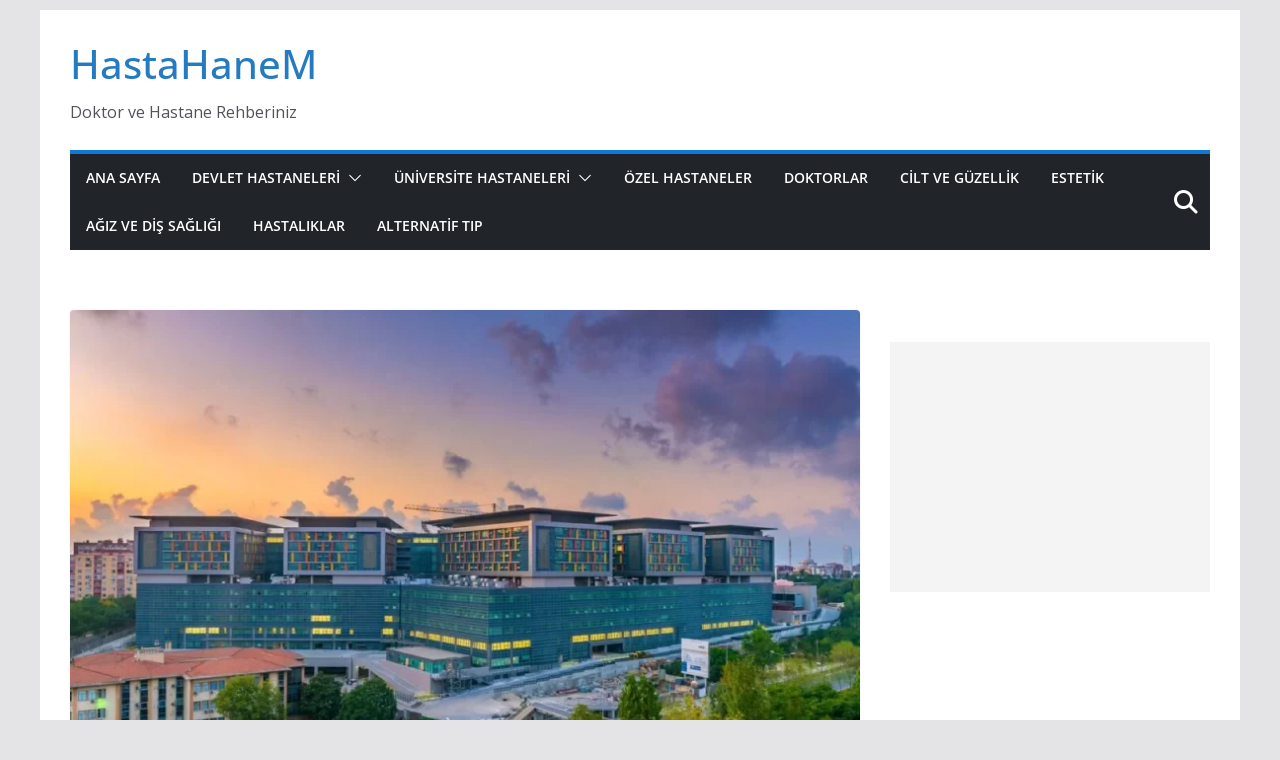

--- FILE ---
content_type: text/html; charset=utf-8
request_url: https://www.google.com/recaptcha/api2/aframe
body_size: 268
content:
<!DOCTYPE HTML><html><head><meta http-equiv="content-type" content="text/html; charset=UTF-8"></head><body><script nonce="TCS0k-0z0PLMOYtAGM0GDg">/** Anti-fraud and anti-abuse applications only. See google.com/recaptcha */ try{var clients={'sodar':'https://pagead2.googlesyndication.com/pagead/sodar?'};window.addEventListener("message",function(a){try{if(a.source===window.parent){var b=JSON.parse(a.data);var c=clients[b['id']];if(c){var d=document.createElement('img');d.src=c+b['params']+'&rc='+(localStorage.getItem("rc::a")?sessionStorage.getItem("rc::b"):"");window.document.body.appendChild(d);sessionStorage.setItem("rc::e",parseInt(sessionStorage.getItem("rc::e")||0)+1);localStorage.setItem("rc::h",'1769362318572');}}}catch(b){}});window.parent.postMessage("_grecaptcha_ready", "*");}catch(b){}</script></body></html>